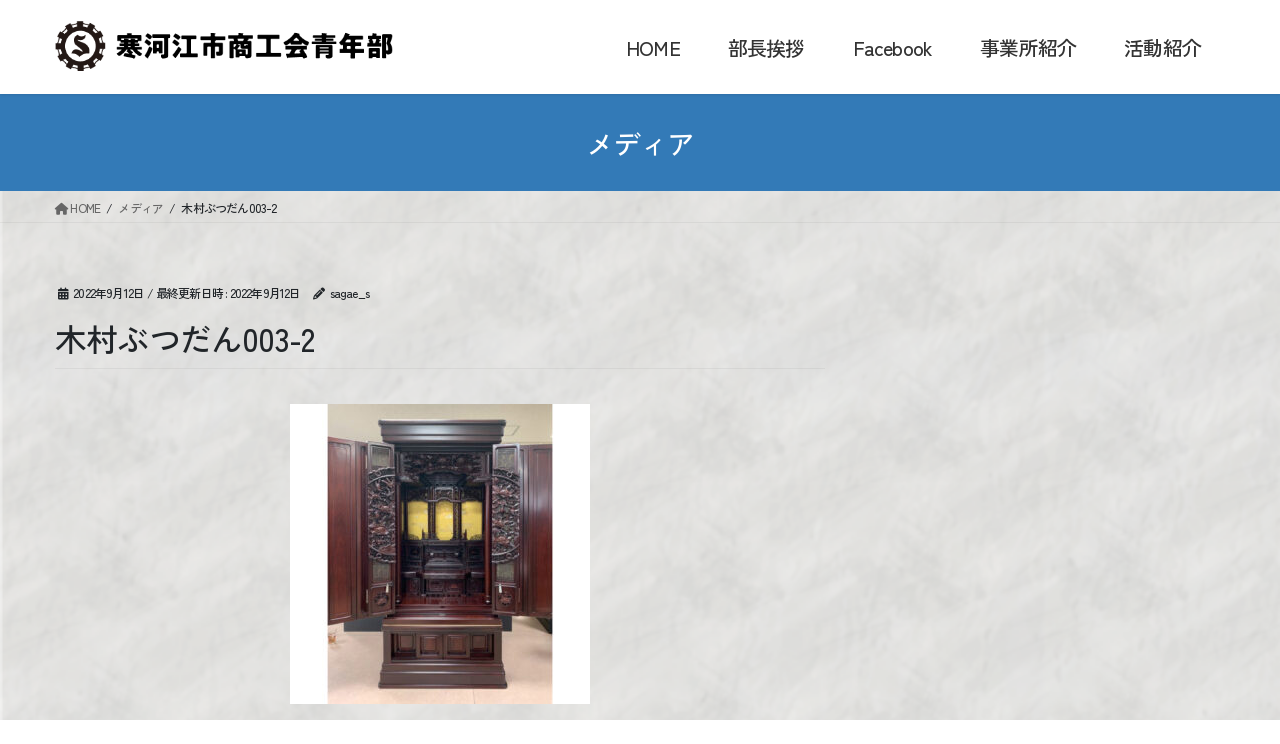

--- FILE ---
content_type: text/html; charset=UTF-8
request_url: https://sagae-impulse.com/%E6%9C%A8%E6%9D%91%E3%81%B5%E3%82%99%E3%81%A4%E3%81%9F%E3%82%99%E3%82%93003-2/
body_size: 12596
content:
<!DOCTYPE html>
<html lang="ja">
<head>
<meta charset="utf-8">
<meta http-equiv="X-UA-Compatible" content="IE=edge">
<meta name="viewport" content="width=device-width, initial-scale=1">
<title>木村ぶつだん003-2 &#8211; 寒河江市商工会青年部</title>
<meta name='robots' content='max-image-preview:large' />
	<style>img:is([sizes="auto" i], [sizes^="auto," i]) { contain-intrinsic-size: 3000px 1500px }</style>
	<link rel="alternate" type="application/rss+xml" title="寒河江市商工会青年部 &raquo; フィード" href="https://sagae-impulse.com/feed/" />
		<!-- This site uses the Google Analytics by MonsterInsights plugin v8.22.0 - Using Analytics tracking - https://www.monsterinsights.com/ -->
		<!-- Note: MonsterInsights is not currently configured on this site. The site owner needs to authenticate with Google Analytics in the MonsterInsights settings panel. -->
					<!-- No tracking code set -->
				<!-- / Google Analytics by MonsterInsights -->
		<script type="text/javascript">
/* <![CDATA[ */
window._wpemojiSettings = {"baseUrl":"https:\/\/s.w.org\/images\/core\/emoji\/16.0.1\/72x72\/","ext":".png","svgUrl":"https:\/\/s.w.org\/images\/core\/emoji\/16.0.1\/svg\/","svgExt":".svg","source":{"concatemoji":"https:\/\/sagae-impulse.com\/wp-includes\/js\/wp-emoji-release.min.js?ver=d3636b4ae206da47b96e33f04f981779"}};
/*! This file is auto-generated */
!function(s,n){var o,i,e;function c(e){try{var t={supportTests:e,timestamp:(new Date).valueOf()};sessionStorage.setItem(o,JSON.stringify(t))}catch(e){}}function p(e,t,n){e.clearRect(0,0,e.canvas.width,e.canvas.height),e.fillText(t,0,0);var t=new Uint32Array(e.getImageData(0,0,e.canvas.width,e.canvas.height).data),a=(e.clearRect(0,0,e.canvas.width,e.canvas.height),e.fillText(n,0,0),new Uint32Array(e.getImageData(0,0,e.canvas.width,e.canvas.height).data));return t.every(function(e,t){return e===a[t]})}function u(e,t){e.clearRect(0,0,e.canvas.width,e.canvas.height),e.fillText(t,0,0);for(var n=e.getImageData(16,16,1,1),a=0;a<n.data.length;a++)if(0!==n.data[a])return!1;return!0}function f(e,t,n,a){switch(t){case"flag":return n(e,"\ud83c\udff3\ufe0f\u200d\u26a7\ufe0f","\ud83c\udff3\ufe0f\u200b\u26a7\ufe0f")?!1:!n(e,"\ud83c\udde8\ud83c\uddf6","\ud83c\udde8\u200b\ud83c\uddf6")&&!n(e,"\ud83c\udff4\udb40\udc67\udb40\udc62\udb40\udc65\udb40\udc6e\udb40\udc67\udb40\udc7f","\ud83c\udff4\u200b\udb40\udc67\u200b\udb40\udc62\u200b\udb40\udc65\u200b\udb40\udc6e\u200b\udb40\udc67\u200b\udb40\udc7f");case"emoji":return!a(e,"\ud83e\udedf")}return!1}function g(e,t,n,a){var r="undefined"!=typeof WorkerGlobalScope&&self instanceof WorkerGlobalScope?new OffscreenCanvas(300,150):s.createElement("canvas"),o=r.getContext("2d",{willReadFrequently:!0}),i=(o.textBaseline="top",o.font="600 32px Arial",{});return e.forEach(function(e){i[e]=t(o,e,n,a)}),i}function t(e){var t=s.createElement("script");t.src=e,t.defer=!0,s.head.appendChild(t)}"undefined"!=typeof Promise&&(o="wpEmojiSettingsSupports",i=["flag","emoji"],n.supports={everything:!0,everythingExceptFlag:!0},e=new Promise(function(e){s.addEventListener("DOMContentLoaded",e,{once:!0})}),new Promise(function(t){var n=function(){try{var e=JSON.parse(sessionStorage.getItem(o));if("object"==typeof e&&"number"==typeof e.timestamp&&(new Date).valueOf()<e.timestamp+604800&&"object"==typeof e.supportTests)return e.supportTests}catch(e){}return null}();if(!n){if("undefined"!=typeof Worker&&"undefined"!=typeof OffscreenCanvas&&"undefined"!=typeof URL&&URL.createObjectURL&&"undefined"!=typeof Blob)try{var e="postMessage("+g.toString()+"("+[JSON.stringify(i),f.toString(),p.toString(),u.toString()].join(",")+"));",a=new Blob([e],{type:"text/javascript"}),r=new Worker(URL.createObjectURL(a),{name:"wpTestEmojiSupports"});return void(r.onmessage=function(e){c(n=e.data),r.terminate(),t(n)})}catch(e){}c(n=g(i,f,p,u))}t(n)}).then(function(e){for(var t in e)n.supports[t]=e[t],n.supports.everything=n.supports.everything&&n.supports[t],"flag"!==t&&(n.supports.everythingExceptFlag=n.supports.everythingExceptFlag&&n.supports[t]);n.supports.everythingExceptFlag=n.supports.everythingExceptFlag&&!n.supports.flag,n.DOMReady=!1,n.readyCallback=function(){n.DOMReady=!0}}).then(function(){return e}).then(function(){var e;n.supports.everything||(n.readyCallback(),(e=n.source||{}).concatemoji?t(e.concatemoji):e.wpemoji&&e.twemoji&&(t(e.twemoji),t(e.wpemoji)))}))}((window,document),window._wpemojiSettings);
/* ]]> */
</script>
<style id='wp-emoji-styles-inline-css' type='text/css'>

	img.wp-smiley, img.emoji {
		display: inline !important;
		border: none !important;
		box-shadow: none !important;
		height: 1em !important;
		width: 1em !important;
		margin: 0 0.07em !important;
		vertical-align: -0.1em !important;
		background: none !important;
		padding: 0 !important;
	}
</style>
<link rel='stylesheet' id='wp-block-library-css' href='https://sagae-impulse.com/wp-includes/css/dist/block-library/style.min.css?ver=d3636b4ae206da47b96e33f04f981779' type='text/css' media='all' />
<style id='classic-theme-styles-inline-css' type='text/css'>
/*! This file is auto-generated */
.wp-block-button__link{color:#fff;background-color:#32373c;border-radius:9999px;box-shadow:none;text-decoration:none;padding:calc(.667em + 2px) calc(1.333em + 2px);font-size:1.125em}.wp-block-file__button{background:#32373c;color:#fff;text-decoration:none}
</style>
<style id='global-styles-inline-css' type='text/css'>
:root{--wp--preset--aspect-ratio--square: 1;--wp--preset--aspect-ratio--4-3: 4/3;--wp--preset--aspect-ratio--3-4: 3/4;--wp--preset--aspect-ratio--3-2: 3/2;--wp--preset--aspect-ratio--2-3: 2/3;--wp--preset--aspect-ratio--16-9: 16/9;--wp--preset--aspect-ratio--9-16: 9/16;--wp--preset--color--black: #000000;--wp--preset--color--cyan-bluish-gray: #abb8c3;--wp--preset--color--white: #ffffff;--wp--preset--color--pale-pink: #f78da7;--wp--preset--color--vivid-red: #cf2e2e;--wp--preset--color--luminous-vivid-orange: #ff6900;--wp--preset--color--luminous-vivid-amber: #fcb900;--wp--preset--color--light-green-cyan: #7bdcb5;--wp--preset--color--vivid-green-cyan: #00d084;--wp--preset--color--pale-cyan-blue: #8ed1fc;--wp--preset--color--vivid-cyan-blue: #0693e3;--wp--preset--color--vivid-purple: #9b51e0;--wp--preset--gradient--vivid-cyan-blue-to-vivid-purple: linear-gradient(135deg,rgba(6,147,227,1) 0%,rgb(155,81,224) 100%);--wp--preset--gradient--light-green-cyan-to-vivid-green-cyan: linear-gradient(135deg,rgb(122,220,180) 0%,rgb(0,208,130) 100%);--wp--preset--gradient--luminous-vivid-amber-to-luminous-vivid-orange: linear-gradient(135deg,rgba(252,185,0,1) 0%,rgba(255,105,0,1) 100%);--wp--preset--gradient--luminous-vivid-orange-to-vivid-red: linear-gradient(135deg,rgba(255,105,0,1) 0%,rgb(207,46,46) 100%);--wp--preset--gradient--very-light-gray-to-cyan-bluish-gray: linear-gradient(135deg,rgb(238,238,238) 0%,rgb(169,184,195) 100%);--wp--preset--gradient--cool-to-warm-spectrum: linear-gradient(135deg,rgb(74,234,220) 0%,rgb(151,120,209) 20%,rgb(207,42,186) 40%,rgb(238,44,130) 60%,rgb(251,105,98) 80%,rgb(254,248,76) 100%);--wp--preset--gradient--blush-light-purple: linear-gradient(135deg,rgb(255,206,236) 0%,rgb(152,150,240) 100%);--wp--preset--gradient--blush-bordeaux: linear-gradient(135deg,rgb(254,205,165) 0%,rgb(254,45,45) 50%,rgb(107,0,62) 100%);--wp--preset--gradient--luminous-dusk: linear-gradient(135deg,rgb(255,203,112) 0%,rgb(199,81,192) 50%,rgb(65,88,208) 100%);--wp--preset--gradient--pale-ocean: linear-gradient(135deg,rgb(255,245,203) 0%,rgb(182,227,212) 50%,rgb(51,167,181) 100%);--wp--preset--gradient--electric-grass: linear-gradient(135deg,rgb(202,248,128) 0%,rgb(113,206,126) 100%);--wp--preset--gradient--midnight: linear-gradient(135deg,rgb(2,3,129) 0%,rgb(40,116,252) 100%);--wp--preset--font-size--small: 13px;--wp--preset--font-size--medium: 20px;--wp--preset--font-size--large: 36px;--wp--preset--font-size--x-large: 42px;--wp--preset--spacing--20: 0.44rem;--wp--preset--spacing--30: 0.67rem;--wp--preset--spacing--40: 1rem;--wp--preset--spacing--50: 1.5rem;--wp--preset--spacing--60: 2.25rem;--wp--preset--spacing--70: 3.38rem;--wp--preset--spacing--80: 5.06rem;--wp--preset--shadow--natural: 6px 6px 9px rgba(0, 0, 0, 0.2);--wp--preset--shadow--deep: 12px 12px 50px rgba(0, 0, 0, 0.4);--wp--preset--shadow--sharp: 6px 6px 0px rgba(0, 0, 0, 0.2);--wp--preset--shadow--outlined: 6px 6px 0px -3px rgba(255, 255, 255, 1), 6px 6px rgba(0, 0, 0, 1);--wp--preset--shadow--crisp: 6px 6px 0px rgba(0, 0, 0, 1);}:where(.is-layout-flex){gap: 0.5em;}:where(.is-layout-grid){gap: 0.5em;}body .is-layout-flex{display: flex;}.is-layout-flex{flex-wrap: wrap;align-items: center;}.is-layout-flex > :is(*, div){margin: 0;}body .is-layout-grid{display: grid;}.is-layout-grid > :is(*, div){margin: 0;}:where(.wp-block-columns.is-layout-flex){gap: 2em;}:where(.wp-block-columns.is-layout-grid){gap: 2em;}:where(.wp-block-post-template.is-layout-flex){gap: 1.25em;}:where(.wp-block-post-template.is-layout-grid){gap: 1.25em;}.has-black-color{color: var(--wp--preset--color--black) !important;}.has-cyan-bluish-gray-color{color: var(--wp--preset--color--cyan-bluish-gray) !important;}.has-white-color{color: var(--wp--preset--color--white) !important;}.has-pale-pink-color{color: var(--wp--preset--color--pale-pink) !important;}.has-vivid-red-color{color: var(--wp--preset--color--vivid-red) !important;}.has-luminous-vivid-orange-color{color: var(--wp--preset--color--luminous-vivid-orange) !important;}.has-luminous-vivid-amber-color{color: var(--wp--preset--color--luminous-vivid-amber) !important;}.has-light-green-cyan-color{color: var(--wp--preset--color--light-green-cyan) !important;}.has-vivid-green-cyan-color{color: var(--wp--preset--color--vivid-green-cyan) !important;}.has-pale-cyan-blue-color{color: var(--wp--preset--color--pale-cyan-blue) !important;}.has-vivid-cyan-blue-color{color: var(--wp--preset--color--vivid-cyan-blue) !important;}.has-vivid-purple-color{color: var(--wp--preset--color--vivid-purple) !important;}.has-black-background-color{background-color: var(--wp--preset--color--black) !important;}.has-cyan-bluish-gray-background-color{background-color: var(--wp--preset--color--cyan-bluish-gray) !important;}.has-white-background-color{background-color: var(--wp--preset--color--white) !important;}.has-pale-pink-background-color{background-color: var(--wp--preset--color--pale-pink) !important;}.has-vivid-red-background-color{background-color: var(--wp--preset--color--vivid-red) !important;}.has-luminous-vivid-orange-background-color{background-color: var(--wp--preset--color--luminous-vivid-orange) !important;}.has-luminous-vivid-amber-background-color{background-color: var(--wp--preset--color--luminous-vivid-amber) !important;}.has-light-green-cyan-background-color{background-color: var(--wp--preset--color--light-green-cyan) !important;}.has-vivid-green-cyan-background-color{background-color: var(--wp--preset--color--vivid-green-cyan) !important;}.has-pale-cyan-blue-background-color{background-color: var(--wp--preset--color--pale-cyan-blue) !important;}.has-vivid-cyan-blue-background-color{background-color: var(--wp--preset--color--vivid-cyan-blue) !important;}.has-vivid-purple-background-color{background-color: var(--wp--preset--color--vivid-purple) !important;}.has-black-border-color{border-color: var(--wp--preset--color--black) !important;}.has-cyan-bluish-gray-border-color{border-color: var(--wp--preset--color--cyan-bluish-gray) !important;}.has-white-border-color{border-color: var(--wp--preset--color--white) !important;}.has-pale-pink-border-color{border-color: var(--wp--preset--color--pale-pink) !important;}.has-vivid-red-border-color{border-color: var(--wp--preset--color--vivid-red) !important;}.has-luminous-vivid-orange-border-color{border-color: var(--wp--preset--color--luminous-vivid-orange) !important;}.has-luminous-vivid-amber-border-color{border-color: var(--wp--preset--color--luminous-vivid-amber) !important;}.has-light-green-cyan-border-color{border-color: var(--wp--preset--color--light-green-cyan) !important;}.has-vivid-green-cyan-border-color{border-color: var(--wp--preset--color--vivid-green-cyan) !important;}.has-pale-cyan-blue-border-color{border-color: var(--wp--preset--color--pale-cyan-blue) !important;}.has-vivid-cyan-blue-border-color{border-color: var(--wp--preset--color--vivid-cyan-blue) !important;}.has-vivid-purple-border-color{border-color: var(--wp--preset--color--vivid-purple) !important;}.has-vivid-cyan-blue-to-vivid-purple-gradient-background{background: var(--wp--preset--gradient--vivid-cyan-blue-to-vivid-purple) !important;}.has-light-green-cyan-to-vivid-green-cyan-gradient-background{background: var(--wp--preset--gradient--light-green-cyan-to-vivid-green-cyan) !important;}.has-luminous-vivid-amber-to-luminous-vivid-orange-gradient-background{background: var(--wp--preset--gradient--luminous-vivid-amber-to-luminous-vivid-orange) !important;}.has-luminous-vivid-orange-to-vivid-red-gradient-background{background: var(--wp--preset--gradient--luminous-vivid-orange-to-vivid-red) !important;}.has-very-light-gray-to-cyan-bluish-gray-gradient-background{background: var(--wp--preset--gradient--very-light-gray-to-cyan-bluish-gray) !important;}.has-cool-to-warm-spectrum-gradient-background{background: var(--wp--preset--gradient--cool-to-warm-spectrum) !important;}.has-blush-light-purple-gradient-background{background: var(--wp--preset--gradient--blush-light-purple) !important;}.has-blush-bordeaux-gradient-background{background: var(--wp--preset--gradient--blush-bordeaux) !important;}.has-luminous-dusk-gradient-background{background: var(--wp--preset--gradient--luminous-dusk) !important;}.has-pale-ocean-gradient-background{background: var(--wp--preset--gradient--pale-ocean) !important;}.has-electric-grass-gradient-background{background: var(--wp--preset--gradient--electric-grass) !important;}.has-midnight-gradient-background{background: var(--wp--preset--gradient--midnight) !important;}.has-small-font-size{font-size: var(--wp--preset--font-size--small) !important;}.has-medium-font-size{font-size: var(--wp--preset--font-size--medium) !important;}.has-large-font-size{font-size: var(--wp--preset--font-size--large) !important;}.has-x-large-font-size{font-size: var(--wp--preset--font-size--x-large) !important;}
:where(.wp-block-post-template.is-layout-flex){gap: 1.25em;}:where(.wp-block-post-template.is-layout-grid){gap: 1.25em;}
:where(.wp-block-columns.is-layout-flex){gap: 2em;}:where(.wp-block-columns.is-layout-grid){gap: 2em;}
:root :where(.wp-block-pullquote){font-size: 1.5em;line-height: 1.6;}
</style>
<link rel='stylesheet' id='tinyjpfont-styles-css' href='https://sagae-impulse.com/wp-content/plugins/japanese-font-for-tinymce/addfont.css?ver=d3636b4ae206da47b96e33f04f981779' type='text/css' media='all' />
<link rel='stylesheet' id='sbtt-style-css' href='https://sagae-impulse.com/wp-content/plugins/simple-back-to-top//css/sbtt-front.css?ver=d3636b4ae206da47b96e33f04f981779' type='text/css' media='all' />
<link rel='stylesheet' id='bootstrap-4-style-css' href='https://sagae-impulse.com/wp-content/themes/lightning/_g2/library/bootstrap-4/css/bootstrap.min.css?ver=4.5.0' type='text/css' media='all' />
<link rel='stylesheet' id='lightning-common-style-css' href='https://sagae-impulse.com/wp-content/themes/lightning/_g2/assets/css/common.css?ver=15.15.1' type='text/css' media='all' />
<style id='lightning-common-style-inline-css' type='text/css'>
/* vk-mobile-nav */:root {--vk-mobile-nav-menu-btn-bg-src: url("https://sagae-impulse.com/wp-content/themes/lightning/_g2/inc/vk-mobile-nav/package/images/vk-menu-btn-black.svg");--vk-mobile-nav-menu-btn-close-bg-src: url("https://sagae-impulse.com/wp-content/themes/lightning/_g2/inc/vk-mobile-nav/package/images/vk-menu-close-black.svg");--vk-menu-acc-icon-open-black-bg-src: url("https://sagae-impulse.com/wp-content/themes/lightning/_g2/inc/vk-mobile-nav/package/images/vk-menu-acc-icon-open-black.svg");--vk-menu-acc-icon-open-white-bg-src: url("https://sagae-impulse.com/wp-content/themes/lightning/_g2/inc/vk-mobile-nav/package/images/vk-menu-acc-icon-open-white.svg");--vk-menu-acc-icon-close-black-bg-src: url("https://sagae-impulse.com/wp-content/themes/lightning/_g2/inc/vk-mobile-nav/package/images/vk-menu-close-black.svg");--vk-menu-acc-icon-close-white-bg-src: url("https://sagae-impulse.com/wp-content/themes/lightning/_g2/inc/vk-mobile-nav/package/images/vk-menu-close-white.svg");}
</style>
<link rel='stylesheet' id='lightning-design-style-css' href='https://sagae-impulse.com/wp-content/themes/lightning/_g2/design-skin/origin2/css/style.css?ver=15.15.1' type='text/css' media='all' />
<style id='lightning-design-style-inline-css' type='text/css'>
:root {--color-key:#45a1e2;--wp--preset--color--vk-color-primary:#45a1e2;--color-key-dark:#45a1e2;}
/* ltg common custom */:root {--vk-menu-acc-btn-border-color:#333;--vk-color-primary:#45a1e2;--vk-color-primary-dark:#45a1e2;--vk-color-primary-vivid:#4cb1f9;--color-key:#45a1e2;--wp--preset--color--vk-color-primary:#45a1e2;--color-key-dark:#45a1e2;}.veu_color_txt_key { color:#45a1e2 ; }.veu_color_bg_key { background-color:#45a1e2 ; }.veu_color_border_key { border-color:#45a1e2 ; }.btn-default { border-color:#45a1e2;color:#45a1e2;}.btn-default:focus,.btn-default:hover { border-color:#45a1e2;background-color: #45a1e2; }.wp-block-search__button,.btn-primary { background-color:#45a1e2;border-color:#45a1e2; }.wp-block-search__button:focus,.wp-block-search__button:hover,.btn-primary:not(:disabled):not(.disabled):active,.btn-primary:focus,.btn-primary:hover { background-color:#45a1e2;border-color:#45a1e2; }.btn-outline-primary { color : #45a1e2 ; border-color:#45a1e2; }.btn-outline-primary:not(:disabled):not(.disabled):active,.btn-outline-primary:focus,.btn-outline-primary:hover { color : #fff; background-color:#45a1e2;border-color:#45a1e2; }a { color:#45a1e2; }
.tagcloud a:before { font-family: "Font Awesome 5 Free";content: "\f02b";font-weight: bold; }
.media .media-body .media-heading a:hover { color:#45a1e2; }@media (min-width: 768px){.gMenu > li:before,.gMenu > li.menu-item-has-children::after { border-bottom-color:#45a1e2 }.gMenu li li { background-color:#45a1e2 }.gMenu li li a:hover { background-color:#45a1e2; }} /* @media (min-width: 768px) */.page-header { background-color:#45a1e2; }h2,.mainSection-title { border-top-color:#45a1e2; }h3:after,.subSection-title:after { border-bottom-color:#45a1e2; }ul.page-numbers li span.page-numbers.current,.page-link dl .post-page-numbers.current { background-color:#45a1e2; }.pager li > a { border-color:#45a1e2;color:#45a1e2;}.pager li > a:hover { background-color:#45a1e2;color:#fff;}.siteFooter { border-top-color:#45a1e2; }dt { border-left-color:#45a1e2; }:root {--g_nav_main_acc_icon_open_url:url(https://sagae-impulse.com/wp-content/themes/lightning/_g2/inc/vk-mobile-nav/package/images/vk-menu-acc-icon-open-black.svg);--g_nav_main_acc_icon_close_url: url(https://sagae-impulse.com/wp-content/themes/lightning/_g2/inc/vk-mobile-nav/package/images/vk-menu-close-black.svg);--g_nav_sub_acc_icon_open_url: url(https://sagae-impulse.com/wp-content/themes/lightning/_g2/inc/vk-mobile-nav/package/images/vk-menu-acc-icon-open-white.svg);--g_nav_sub_acc_icon_close_url: url(https://sagae-impulse.com/wp-content/themes/lightning/_g2/inc/vk-mobile-nav/package/images/vk-menu-close-white.svg);}
</style>
<link rel='stylesheet' id='lightning-theme-style-css' href='https://sagae-impulse.com/wp-content/themes/lightning_child/style.css?ver=15.15.1' type='text/css' media='all' />
<link rel='stylesheet' id='vk-font-awesome-css' href='https://sagae-impulse.com/wp-content/themes/lightning/vendor/vektor-inc/font-awesome-versions/src/versions/6/css/all.min.css?ver=6.4.2' type='text/css' media='all' />
<script type="text/javascript" src="https://sagae-impulse.com/wp-includes/js/jquery/jquery.min.js?ver=3.7.1" id="jquery-core-js"></script>
<script type="text/javascript" src="https://sagae-impulse.com/wp-includes/js/jquery/jquery-migrate.min.js?ver=3.4.1" id="jquery-migrate-js"></script>
<script type="text/javascript" id="sbtt-scripts-js-extra">
/* <![CDATA[ */
var sbttback = {"sbttimg":"https:\/\/sagae-impulse.com\/wp-content\/uploads\/2022\/01\/pagetop-1.png"};
/* ]]> */
</script>
<script type="text/javascript" src="https://sagae-impulse.com/wp-content/plugins/simple-back-to-top//js/sbtt.js?ver=d3636b4ae206da47b96e33f04f981779" id="sbtt-scripts-js"></script>
<link rel="https://api.w.org/" href="https://sagae-impulse.com/wp-json/" /><link rel="alternate" title="JSON" type="application/json" href="https://sagae-impulse.com/wp-json/wp/v2/media/5250" /><link rel="EditURI" type="application/rsd+xml" title="RSD" href="https://sagae-impulse.com/xmlrpc.php?rsd" />

<link rel='shortlink' href='https://sagae-impulse.com/?p=5250' />
<link rel="alternate" title="oEmbed (JSON)" type="application/json+oembed" href="https://sagae-impulse.com/wp-json/oembed/1.0/embed?url=https%3A%2F%2Fsagae-impulse.com%2F%25e6%259c%25a8%25e6%259d%2591%25e3%2581%25b5%25e3%2582%2599%25e3%2581%25a4%25e3%2581%259f%25e3%2582%2599%25e3%2582%2593003-2%2F" />
<link rel="alternate" title="oEmbed (XML)" type="text/xml+oembed" href="https://sagae-impulse.com/wp-json/oembed/1.0/embed?url=https%3A%2F%2Fsagae-impulse.com%2F%25e6%259c%25a8%25e6%259d%2591%25e3%2581%25b5%25e3%2582%2599%25e3%2581%25a4%25e3%2581%259f%25e3%2582%2599%25e3%2582%2593003-2%2F&#038;format=xml" />
<style data-context="foundation-flickity-css">/*! Flickity v2.0.2
http://flickity.metafizzy.co
---------------------------------------------- */.flickity-enabled{position:relative}.flickity-enabled:focus{outline:0}.flickity-viewport{overflow:hidden;position:relative;height:100%}.flickity-slider{position:absolute;width:100%;height:100%}.flickity-enabled.is-draggable{-webkit-tap-highlight-color:transparent;tap-highlight-color:transparent;-webkit-user-select:none;-moz-user-select:none;-ms-user-select:none;user-select:none}.flickity-enabled.is-draggable .flickity-viewport{cursor:move;cursor:-webkit-grab;cursor:grab}.flickity-enabled.is-draggable .flickity-viewport.is-pointer-down{cursor:-webkit-grabbing;cursor:grabbing}.flickity-prev-next-button{position:absolute;top:50%;width:44px;height:44px;border:none;border-radius:50%;background:#fff;background:hsla(0,0%,100%,.75);cursor:pointer;-webkit-transform:translateY(-50%);transform:translateY(-50%)}.flickity-prev-next-button:hover{background:#fff}.flickity-prev-next-button:focus{outline:0;box-shadow:0 0 0 5px #09f}.flickity-prev-next-button:active{opacity:.6}.flickity-prev-next-button.previous{left:10px}.flickity-prev-next-button.next{right:10px}.flickity-rtl .flickity-prev-next-button.previous{left:auto;right:10px}.flickity-rtl .flickity-prev-next-button.next{right:auto;left:10px}.flickity-prev-next-button:disabled{opacity:.3;cursor:auto}.flickity-prev-next-button svg{position:absolute;left:20%;top:20%;width:60%;height:60%}.flickity-prev-next-button .arrow{fill:#333}.flickity-page-dots{position:absolute;width:100%;bottom:-25px;padding:0;margin:0;list-style:none;text-align:center;line-height:1}.flickity-rtl .flickity-page-dots{direction:rtl}.flickity-page-dots .dot{display:inline-block;width:10px;height:10px;margin:0 8px;background:#333;border-radius:50%;opacity:.25;cursor:pointer}.flickity-page-dots .dot.is-selected{opacity:1}</style><style data-context="foundation-slideout-css">.slideout-menu{position:fixed;left:0;top:0;bottom:0;right:auto;z-index:0;width:256px;overflow-y:auto;-webkit-overflow-scrolling:touch;display:none}.slideout-menu.pushit-right{left:auto;right:0}.slideout-panel{position:relative;z-index:1;will-change:transform}.slideout-open,.slideout-open .slideout-panel,.slideout-open body{overflow:hidden}.slideout-open .slideout-menu{display:block}.pushit{display:none}</style><style id="lightning-color-custom-for-plugins" type="text/css">/* ltg theme common */.color_key_bg,.color_key_bg_hover:hover{background-color: #45a1e2;}.color_key_txt,.color_key_txt_hover:hover{color: #45a1e2;}.color_key_border,.color_key_border_hover:hover{border-color: #45a1e2;}.color_key_dark_bg,.color_key_dark_bg_hover:hover{background-color: #45a1e2;}.color_key_dark_txt,.color_key_dark_txt_hover:hover{color: #45a1e2;}.color_key_dark_border,.color_key_dark_border_hover:hover{border-color: #45a1e2;}</style><meta name="generator" content="Elementor 3.18.0; features: e_dom_optimization, e_optimized_assets_loading, e_optimized_css_loading, additional_custom_breakpoints, block_editor_assets_optimize, e_image_loading_optimization; settings: css_print_method-external, google_font-enabled, font_display-auto">
<style type="text/css" id="custom-background-css">
body.custom-background { background-image: url("https://sagae-impulse.com/wp-content/uploads/2021/01/background-e1645771498245.png"); background-position: center center; background-size: cover; background-repeat: no-repeat; background-attachment: fixed; }
</style>
	<style>.ios7.web-app-mode.has-fixed header{ background-color: rgba(3,122,221,.88);}</style>		<style type="text/css" id="wp-custom-css">
			@import url('https://fonts.googleapis.com/css2?family=Zen+Kaku+Gothic+New:wght@500&display=swap');
@import url('https://fonts.googleapis.com/css2?family=Kaisei+Tokumin:wght@500&family=Kosugi+Maru&display=swap');
@import url('https://fonts.googleapis.com/css2?family=Kaisei+Decol:wght@700&display=swap');
@import url('https://fonts.googleapis.com/css2?family=Kaisei+Opti:wght@500&family=M+PLUS+Rounded+1c&display=swap');
@import url('https://fonts.googleapis.com/css2?family=Zen+Antique+Soft&display=swap');
@import url('https://fonts.googleapis.com/css2?family=Zen+Kaku+Gothic+New:wght@700&display=swap');
@import url('https://fonts.googleapis.com/css2?family=M+PLUS+Rounded+1c:wght@800&display=swap');
body{
font-family:'Zen Kaku Gothic New', "Meiryo", "メイリオ","M PLUS 1p", Sans-serif;
		letter-spacing: -0.05em;
}


/*イベントタイトルの表示・非表示について*/
#title-sp{display:none;}
#title-pc{display:block;}
/*イベントタイトルの表示・非表示について*/
p{line-height:1.5;}
#font-Kaisei-Decol
{font-family: 'Kaisei Decol', serif;}
#font-Kaisei-Opti
{font-family: 'Kaisei Opti', serif;}
#font-zen
{font-family: 'Zen Antique Soft', serif;}
#font-zen-Gothic
{font-family: 'Zen Kaku Gothic New', sans-serif;}
#font-Rounded1c{
	font-family: 'M PLUS Rounded 1c', sans-serif;
}


.out p{
	  line-height:25px;
}
/*さがえはしご酒ナイトについて*/
#home-event {
    text-align: right;
  margin-right:0 auto;
}
#home-event a:hover{
	opacity:0.5;
}
.page-id-2788 .siteHeader{
   display:none;
}
.page-id-2788 #vk-mobile-nav-menu-btn{
	display:none;
}
#chirashi{
	width:100%;display: flex;
}
.chirashi01{
	 max-width:50%;
     height:50%;
    float: left;
    margin: 40px;
	  padding:5px;
    text-align: center;
}
.chirashi02{
	 max-width:50%;
     height:50%;
    float: right;
    margin: 40px;
		padding:5px;
    text-align: center;
}

#sankaten{
	border: 2px #000 solid; 
	background-color:#fff;
	margin: 0 auto;
	width:80%;
	table-layout:auto;
	margin-bottom:30px;
}

.page-id-2788 .table tbody tr td, .table tbody tr th, .table td, .table th, .table thead tr td, .table thead tr th, table tbody tr td, table tbody tr th, table td, table th, table thead tr td, table thead tr th {
	border-bottom: 1px #000 solid;
	border-right: 1px #000 solid;
	padding:10px 3px;
}

.btn--orange,
a.btn--orange {
  color: #fff;
  background-color: #1b143c;
	font-size:1.5em;
	padding:10px 35px;
	margin:40px;
}
.btn--orange:hover,
a.btn--orange:hover {
  color:#1b143c;
  background: #fff;
}
a.btn--radius {border-radius: 100vh;}

@media screen and ( max-width:900px )
{
	#home-event {
    text-align:center;
  margin-right:0 auto;
}
}


@media screen and ( max-width:625px )
{
#home-event {
    text-align:center;
    margin-right:0 auto;
}
#chirashi{width:100%;    display:block;
}
	.chirashi01,.chirashi02{
	  max-width:100%;
    float:none;
    margin:0px;
    text-align: center;
}
#sankaten{
	border: 2px #000 solid; 
	background-color:#fff;
	margin: 0 auto;
	width:100%;
	table-layout:auto;
		margin-bottom:30px;
}
}



/*さがえはしご酒ナイトについて*/
/*フッターについて*/
.sectionBox {
    padding-top: 3em;
    padding-bottom: 2em;
    display: block;
}
.siteFooter {
    border-top: none;
    background-color: transparent;
	    background-image: url(https://sagae-impulse.com/wp-content/uploads/2021/01/footer_img.png);
	    background-size:100%;
}
.copySection p {
	color:#fff;
    font-size: 12px;
    margin: 0 15px 5px;
}
/*ホームについて*/

.site-header {
    border-bottom: solid 1px #eee;
    margin-bottom: 5rem;
	background-color:#fff;
}

.container, .container-lg, .container-md, .container-sm, .container-xl {
    max-width: 1200px;
}
.gMenu > li .gMenu_name {
font-size: 20px;}
 strong {
    font-weight: normal;
}

.gMenu li li {
   font-size:17px;
}

#pg-511-1 p{
	font-size:1.2em;
}

/* グローバルメニュー（サブメニュー）マウスオーバー時の色 */

.gMenu li li a:hover {
    background-color: #000;
}
.device-pc .gMenu > li a {
    padding-left: 2em;
    padding-right: 2em;
}
.ue{
	margin-bottom:0px;
    border-bottom: dashed 2px #000;
}
.hidari{
    border-left: dashed 2px #000;
}
/*ホームの事業所ナビ　始まり*/
#home-nav nav {
text-align: center;
}

#home-aisatu {
	text-align: right;
	margin-right:30px;
}

#home-aisatu a:hover {
opacity: 0.5 ;
}

#home-nav nav ul{
margin: 0 ;
padding: 0 ;
}
#home-nav nav ul li{
list-style: none;
display: inline-block;
width: 20%;
min-width: 90px;
border-right:dashed 2px #000; 
}
#home-nav nav ul li a{
text-decoration: none;
color: #333;
}
#home-nav nav ul li.current a{
color: #F33135;
}
#home-nav nav ul li a:hover{
color: #E7DA66;
}
#home-nav nav{
	text-align: right;
}
#home-nav img:hover {
    background-image: url(https://sagae-impulse.com/wp-content/uploads/2021/01/nav-kasane.png);
    opacity: 0.8;
    background-position: center;
    background-repeat: no-repeat;
    background-size: 80%;
}
.each #home-nav{display: none;}
/*ホームの事業所ナビ　おわり*/
#fb-ume{
	text-align:left;
}

/*この範囲のcssで背景が表示される　はじめ*/
#pg-1572-1{
		margin: 0 calc(25% - 25vw);
margin-bottom: 0px;
padding:2em calc(25vw - 25%);
	padding-top: 0em;

	background-image:url(https://sagae-impulse.com/wp-content/uploads/2021/01/back_eat01.png),
					 url(https://sagae-impulse.com/wp-content/uploads/2021/01/back_sho03.png),
					 url(https://sagae-impulse.com/wp-content/uploads/2021/01/back_sho02.png),
							 url(https://sagae-impulse.com/wp-content/uploads/2021/01/back_sho04.png);

	background-repeat:no-repeat;
	background-position:left top,right center,left bottom,right bottom;
}
/*この範囲のcssで背景が表示される　おわり*/

/*買い物背景*/
#pg-2033-1{
		margin: 0 calc(25% - 25vw);
margin-bottom: 0px;
padding:2em calc(25vw - 25%);
	padding-top: 0em;

	background-image:url(https://sagae-impulse.com/wp-content/uploads/2021/01/back_sho01.png),
					 url(https://sagae-impulse.com/wp-content/uploads/2021/01/back_sho03.png),
					 url(https://sagae-impulse.com/wp-content/uploads/2021/01/back_sho02.png),
							 url(https://sagae-impulse.com/wp-content/uploads/2021/01/back_sho04.png);

	background-repeat:no-repeat;
	background-position:left top,right center,left bottom,right bottom;
}
/*住宅背景*/
#pg-2030-1{
			margin: 0 calc(25% - 25vw);
margin-bottom: 0px;
padding:2em calc(25vw - 25%);
		padding-top: 0em;

	background-image:url(https://sagae-impulse.com/wp-content/uploads/2021/01/back_hou03.png),
					 url(https://sagae-impulse.com/wp-content/uploads/2021/01/back_hou01.png),
					 url(https://sagae-impulse.com/wp-content/uploads/2021/01/back_hou04.png),
			url(https://sagae-impulse.com/wp-content/uploads/2021/01/back_hou02.png);

	background-repeat:no-repeat;
	background-position:
		right top,left center,right bottom,left bottom;
}
/*美容・サービス背景*/
#pg-2023-1{
		margin: 0 calc(25% - 25vw);
margin-bottom: 0px;
padding:2em calc(25vw - 25%);
		padding-top: 0em;

	background-image:url(https://sagae-impulse.com/wp-content/uploads/2021/01/back_bs01.png),
					 url(https://sagae-impulse.com/wp-content/uploads/2021/01/back_bs02.png),
					 url(https://sagae-impulse.com/wp-content/uploads/2021/01/back_bs03.png),
						 url(https://sagae-impulse.com/wp-content/uploads/2021/01/back_bs04.png);

	background-repeat:no-repeat;
	background-position:
						left top,
						left bottom,
						right top,
					right center;
}

/*車背景*/
#pg-2027-1{
		margin: 0 calc(25% - 25vw);
margin-bottom: 0px;
padding:2em calc(25vw - 25%);
	padding-top: 0em;

	background-image:url(https://sagae-impulse.com/wp-content/uploads/2021/01/back_car01.png),
					 url(https://sagae-impulse.com/wp-content/uploads/2021/01/back_car02.png),
					 url(https://sagae-impulse.com/wp-content/uploads/2021/01/back_car03.png);

	background-repeat:no-repeat;
	background-position:
						left center,
						right top,
					right bottom;
}

/*その他背景*/
#pg-2036-1{
			margin: 0 calc(25% - 25vw);
margin-bottom: 0px;
padding:2em calc(25vw - 25%);
		padding-top: 0em;

	background-image:url(https://sagae-impulse.com/wp-content/uploads/2021/01/back_oth01.png),
					 url(https://sagae-impulse.com/wp-content/uploads/2021/01/back_oth03.png),
					 url(https://sagae-impulse.com/wp-content/uploads/2021/01/back_oth02.png),
		url(https://sagae-impulse.com/wp-content/uploads/2021/01/back_oth04.png);

	background-repeat:no-repeat,
					  no-repeat,no-repeat,no-repeat;
	background-position:left top,
		right top,left center,right bottom;
}
/*食事背景*/
#pg-1572-1{
		margin: 0 calc(25% - 25vw);
margin-bottom: 0px;
padding:2em calc(25vw - 25%);
	padding-top: 0em;

	background-image:url(https://sagae-impulse.com/wp-content/uploads/2021/01/back_eat01.png),
					 url(https://sagae-impulse.com/wp-content/uploads/2021/01/back_eat02.png),
					 url(https://sagae-impulse.com/wp-content/uploads/2021/01/back_eat03.png);

	background-repeat:no-repeat;
	background-position:left top,right center,left bottom,right bottom;
}
/*企業の表について　はじめ*/
/*企業の表　表の構成と余白をつける*/
.enterprise-td{
	 background-color: #000000;
	
}
table td {
    border:none;
	padding: 0em;
  word-break : break-all;
}

table.space1 {
background-color:1px solid black;
 margin-bottom: 20px;
}

table.space1 td {   border:none;padding: 0px; }

table.space2 {
   border:none;
 border-spacing: 10px 120px;
	
}

table.space2 td { border: solid 1px gray; }

table {
border-top:none;
    border-collapse:initial;
    border-spacing: 6px 3px ;
    font-size: 90%;
    margin: 0 0 1.8em;
        margin-bottom: 1.8em;
    width: 100%;

}

table td{
  overflow-wrap : break-word;
}
/*企業の表　表の構成と余白をつける*/
.jigyosyo{
	background-color:#fff;
	padding:10px 20px;
	border-radius: 17px;
	height: auto;
}

.jigyosyo01{
	width:49%;
	float:left;
margin-bottom: 13px;
	height:450px;
	font-size:15px;
}
.jigyosyo02{
	width:49%;
	float:right;
margin-bottom: 13px;
		height:450px;
		font-size:15px;
}

p {
margin: 0 0 0em;
}
.p out{
margin: 0em;
}
.setumei01{
float:left;
}
.setumei02{
float:right;
	width: 44% ;
	margin-top: 15px;
}
.irregular{
		margin-top:0px;
}

.setumei03{
	clear: both;
		font-size:16px;
}
hr {
    background-color: #00b0ad;
    border: 0;
    height: 1.5px;
    margin: 0.5em auto;
}
.setumei03 p{
margin-top:10px;
	line-height: 1.5em;
}
/*企業の表について　おわり*/
/*事業所のナビ　はじめ*/
#syokai {
text-align: center;
}
#syokai nav {
text-align: center;
}
#syokai nav ul{
margin: 0 ;
padding: 0 ;
}
#syokai nav ul li{
list-style: none;
display: inline-block;
width: 13%;
min-width: 90px;
	border-left:dashed 2px #000; 
}
#syokai nav ul li a{
text-decoration: none;
color: #333;
}
#syokai nav ul li.current a{
color: #F33135;
}
#syokai nav ul li a:hover{
color: #E7DA66;
}
#syokai  .wp-image-1814{
		border-right:dashed 2px #000; 
}

#syokai img:hover{
		background-image:
					 url(https://sagae-impulse.com/wp-content/uploads/2021/01/nav-kasane.png);
	opacity:0.8;
		background-position:
						center;
	background-repeat:no-repeat;
	background-size:80%;
}
/*事業所のナビ　おわり*/

.icon-nav{
	text-align:center;
}
.icon-nav .aligncenter {
    clear: both;
    display: block;
    margin-left:10px;
    margin-right:10px;
	margin-bottom: 0em;
}
	.irregular02{
font-size:13px;
	}


/* ウィンドウ幅が0〜479pxの場合に適用するCSS */
@media screen and ( max-width:1120px )
{


	.jigyosyo01, .jigyosyo02{
height:750px;	
}

.setumei02{
width: 100% ;
	float: none;
		text-align:center;
}
	
	.setumei03 p{
margin-top:10px;
	line-height: 1.5em;
		font-size:13px;
}

	.irregular01{
		height:auto;
	}	
	.irregular02 p{
font-size:10px;
		margin-bottom:16px;
	}

}
@media screen and ( max-width:900px )
{
	.siteHeader {padding: 20px 0px;}
	#fb-ume{
	text-align:center;
				width: 100%;
}
	#home-nav nav{
	text-align:center;
}
	
#home-aisatu {
	text-align:center;
	margin-right:0;
}
table {
		  table-layout: fixed;
}
	table td {
  /*word-break: break-all;*/
  overflow-wrap : break-word;
}

}

@media screen and ( max-width:625px )
{
		.parent{
  display: flex;
  flex-direction: column;
}
.child1{
  order: 1;
}
.child2{
  order: 2;
}
		/*イベントタイトルの表示・非表示について*/
#title-sp{display:block;}
#title-pc{display:none;}
		/*イベントタイトルの表示・非表示について*/
	
	
	.each #home-nav{
		display: block;
	}
	#syokai{
		display:none;
	}
.setumei02{
width: 100% ;
	float: none;
		text-align:center;
}
	.jigyosyo01,.jigyosyo02{
		width:100%;
			float: none;
height:auto;	
		}
.ho{
		border-right: dashed 2px #000;
	}
	/*フッターについて*/
.siteFooter {
    border-top: none;
    background-color: transparent;
	    background-image: url(https://sagae-impulse.com/wp-content/uploads/2021/01/footer_img.png);
	    background-size:200%;
}
		.ue02{
	margin-bottom:0px;
    border-bottom: dashed 2px #000;
}
/* #fb-ume{
width: 100%;
max-width: 100%;
text-align: center;
	margin: auto;}*/
}
#home_ban a:hover{
	opacity:0.5;
}
	/*活動紹介ページについて*/
	/*メニュー*/
.elementor-column-gap-default > .elementor-column > .elementor-element-populated {
  padding: 3px;}
.elementor-button-link,elementor-button elementor-size-sm{font-size:18px;line-height:20px;padding: 12px 7px;}
.elementor-button-link:hover{opacity:0.5;transition: 0s ;}
	/*メニュー*/
	/*投稿*/
h2{
border:none;
text-align:center;
line-height:1.5em !important;
}
	/*投稿*/
/*KOHIMEプロジェクト*/
#kohime-title01{font-family: 'Kosugi Maru', sans-serif;}
#kohime-title{color:#b50005;
font-family: 'Kaisei Tokumin', serif;}
#kohime-title p{line-height:25px;}
#kohime-setumei p{line-height:27px;}
#kohime-mise p{line-height:25px;}
.menu-title{padding:20px;}
.menu-line-up{line-height:30px;padding-left:18px;}

/*継to結projectについて*/
@media screen and ( max-width:900px )
{.menu-line-up{padding:15px;}
	.br::before {
  content: "\A";
  white-space: pre;
}}		</style>
		
</head>
<body class="attachment wp-singular attachment-template-default single single-attachment postid-5250 attachmentid-5250 attachment-jpeg custom-background wp-theme-lightning wp-child-theme-lightning_child sidebar-fix sidebar-fix-priority-top bootstrap4 device-pc fa_v6_css elementor-default elementor-kit-3071">
<a class="skip-link screen-reader-text" href="#main">コンテンツへスキップ</a>
<a class="skip-link screen-reader-text" href="#vk-mobile-nav">ナビゲーションに移動</a>
<header class="siteHeader">
		<div class="container siteHeadContainer">
		<div class="navbar-header">
						<p class="navbar-brand siteHeader_logo">
			<a href="https://sagae-impulse.com/">
				<span><img src="https://sagae-impulse.com/wp-content/uploads/2021/01/name.png" alt="寒河江市商工会青年部" /></span>
			</a>
			</p>
					</div>

					<div id="gMenu_outer" class="gMenu_outer">
				<nav class="menu-%e3%83%a1%e3%82%a4%e3%83%b3-container"><ul id="menu-%e3%83%a1%e3%82%a4%e3%83%b3" class="menu gMenu vk-menu-acc"><li id="menu-item-1053" class="menu-item menu-item-type-custom menu-item-object-custom"><a href="https://sagae-impulse.com/home"><strong class="gMenu_name">HOME</strong></a></li>
<li id="menu-item-3509" class="menu-item menu-item-type-post_type menu-item-object-page"><a href="https://sagae-impulse.com/aisatu/"><strong class="gMenu_name">部長挨拶</strong></a></li>
<li id="menu-item-1352" class="menu-item menu-item-type-custom menu-item-object-custom"><a target="_blank" href="https://ja-jp.facebook.com/sagaeimpulse"><strong class="gMenu_name">Facebook</strong></a></li>
<li id="menu-item-6909" class="menu-item menu-item-type-post_type menu-item-object-page"><a href="https://sagae-impulse.com/elementor-6058/"><strong class="gMenu_name">事業所紹介</strong></a></li>
<li id="menu-item-3368" class="menu-item menu-item-type-custom menu-item-object-custom menu-item-has-children"><a href="https://sagae-impulse.com/machinaka/"><strong class="gMenu_name">活動紹介</strong></a>
<ul class="sub-menu">
	<li id="menu-item-3391" class="menu-item menu-item-type-post_type menu-item-object-page"><a href="https://sagae-impulse.com/kodomomoshigoto/">コドモモシゴト</a></li>
	<li id="menu-item-3389" class="menu-item menu-item-type-post_type menu-item-object-page"><a href="https://sagae-impulse.com/koryu/">寒河江市学園交流</a></li>
	<li id="menu-item-3390" class="menu-item menu-item-type-post_type menu-item-object-page"><a href="https://sagae-impulse.com/kohime/">KOHIMEプロジェクト</a></li>
	<li id="menu-item-3392" class="menu-item menu-item-type-post_type menu-item-object-page"><a href="https://sagae-impulse.com/line/">LINE公式アカウント</a></li>
	<li id="menu-item-4471" class="menu-item menu-item-type-post_type menu-item-object-page"><a href="https://sagae-impulse.com/ktok-project/">継to結project</a></li>
	<li id="menu-item-7188" class="menu-item menu-item-type-post_type menu-item-object-page"><a href="https://sagae-impulse.com/furusato/">ふるさとクリエイト</a></li>
</ul>
</li>
</ul></nav>			</div>
			</div>
	</header>

<div class="section page-header"><div class="container"><div class="row"><div class="col-md-12">
<div class="page-header_pageTitle">
メディア</div>
</div></div></div></div><!-- [ /.page-header ] -->


<!-- [ .breadSection ] --><div class="section breadSection"><div class="container"><div class="row"><ol class="breadcrumb" itemscope itemtype="https://schema.org/BreadcrumbList"><li id="panHome" itemprop="itemListElement" itemscope itemtype="http://schema.org/ListItem"><a itemprop="item" href="https://sagae-impulse.com/"><span itemprop="name"><i class="fa fa-home"></i> HOME</span></a><meta itemprop="position" content="1" /></li><li itemprop="itemListElement" itemscope itemtype="http://schema.org/ListItem"><a itemprop="item" href=""><span itemprop="name">メディア</span></a><meta itemprop="position" content="2" /></li><li><span>木村ぶつだん003-2</span><meta itemprop="position" content="3" /></li></ol></div></div></div><!-- [ /.breadSection ] -->

<div class="section siteContent">
<div class="container">
<div class="row">

	<div class="col mainSection mainSection-col-two baseSection vk_posts-mainSection" id="main" role="main">
				<article id="post-5250" class="entry entry-full post-5250 attachment type-attachment status-inherit hentry">

	
	
		<header class="entry-header">
			<div class="entry-meta">


<span class="published entry-meta_items">2022年9月12日</span>

<span class="entry-meta_items entry-meta_updated">/ 最終更新日時 : <span class="updated">2022年9月12日</span></span>


	
	<span class="vcard author entry-meta_items entry-meta_items_author"><span class="fn">sagae_s</span></span>




</div>
				<h1 class="entry-title">
											木村ぶつだん003-2									</h1>
		</header>

	
	
	<div class="entry-body">
				<p class="attachment"><a href='https://sagae-impulse.com/wp-content/uploads/2022/09/木村ぶつだん003-2.jpg'><img fetchpriority="high" decoding="async" width="300" height="300" src="https://sagae-impulse.com/wp-content/uploads/2022/09/木村ぶつだん003-2-300x300.jpg" class="attachment-medium size-medium" alt="" srcset="https://sagae-impulse.com/wp-content/uploads/2022/09/木村ぶつだん003-2-300x300.jpg 300w, https://sagae-impulse.com/wp-content/uploads/2022/09/木村ぶつだん003-2-1024x1024.jpg 1024w, https://sagae-impulse.com/wp-content/uploads/2022/09/木村ぶつだん003-2-150x150.jpg 150w, https://sagae-impulse.com/wp-content/uploads/2022/09/木村ぶつだん003-2-768x768.jpg 768w, https://sagae-impulse.com/wp-content/uploads/2022/09/木村ぶつだん003-2-144x144.jpg 144w, https://sagae-impulse.com/wp-content/uploads/2022/09/木村ぶつだん003-2.jpg 1405w" sizes="(max-width: 300px) 100vw, 300px" /></a></p>
			</div>

	
	
	
	
		<div class="entry-footer">

			
		</div><!-- [ /.entry-footer ] -->
	
	
				
</article><!-- [ /#post-5250 ] -->

			</div><!-- [ /.mainSection ] -->

			<div class="col subSection sideSection sideSection-col-two baseSection">
											</div><!-- [ /.subSection ] -->
	

</div><!-- [ /.row ] -->
</div><!-- [ /.container ] -->
</div><!-- [ /.siteContent ] -->



<footer class="section siteFooter">
			
	
	<div class="container sectionBox copySection text-center">
			<p>&copy;寒河江市商工会青年部<br />寒河江市商工会青年部 事務局<br />
〒991-8555 山形県寒河江市中央1丁目8ｰ38　寒河江市商工会館内　TEL.0237-86-1211
        
        
        
        </p>
	</div>
</footer>
<div id="vk-mobile-nav-menu-btn" class="vk-mobile-nav-menu-btn position-right">MENU</div><div class="vk-mobile-nav vk-mobile-nav-drop-in" id="vk-mobile-nav"><nav class="vk-mobile-nav-menu-outer" role="navigation"><ul id="menu-%e3%83%a1%e3%82%a4%e3%83%b3-1" class="vk-menu-acc menu"><li id="menu-item-1053" class="menu-item menu-item-type-custom menu-item-object-custom menu-item-1053"><a href="https://sagae-impulse.com/home">HOME</a></li>
<li id="menu-item-3509" class="menu-item menu-item-type-post_type menu-item-object-page menu-item-3509"><a href="https://sagae-impulse.com/aisatu/">部長挨拶</a></li>
<li id="menu-item-1352" class="menu-item menu-item-type-custom menu-item-object-custom menu-item-1352"><a target="_blank" href="https://ja-jp.facebook.com/sagaeimpulse">Facebook</a></li>
<li id="menu-item-6909" class="menu-item menu-item-type-post_type menu-item-object-page menu-item-6909"><a href="https://sagae-impulse.com/elementor-6058/">事業所紹介</a></li>
<li id="menu-item-3368" class="menu-item menu-item-type-custom menu-item-object-custom menu-item-has-children menu-item-3368"><a href="https://sagae-impulse.com/machinaka/">活動紹介</a>
<ul class="sub-menu">
	<li id="menu-item-3391" class="menu-item menu-item-type-post_type menu-item-object-page menu-item-3391"><a href="https://sagae-impulse.com/kodomomoshigoto/">コドモモシゴト</a></li>
	<li id="menu-item-3389" class="menu-item menu-item-type-post_type menu-item-object-page menu-item-3389"><a href="https://sagae-impulse.com/koryu/">寒河江市学園交流</a></li>
	<li id="menu-item-3390" class="menu-item menu-item-type-post_type menu-item-object-page menu-item-3390"><a href="https://sagae-impulse.com/kohime/">KOHIMEプロジェクト</a></li>
	<li id="menu-item-3392" class="menu-item menu-item-type-post_type menu-item-object-page menu-item-3392"><a href="https://sagae-impulse.com/line/">LINE公式アカウント</a></li>
	<li id="menu-item-4471" class="menu-item menu-item-type-post_type menu-item-object-page menu-item-4471"><a href="https://sagae-impulse.com/ktok-project/">継to結project</a></li>
	<li id="menu-item-7188" class="menu-item menu-item-type-post_type menu-item-object-page menu-item-7188"><a href="https://sagae-impulse.com/furusato/">ふるさとクリエイト</a></li>
</ul>
</li>
</ul></nav></div><script type="speculationrules">
{"prefetch":[{"source":"document","where":{"and":[{"href_matches":"\/*"},{"not":{"href_matches":["\/wp-*.php","\/wp-admin\/*","\/wp-content\/uploads\/*","\/wp-content\/*","\/wp-content\/plugins\/*","\/wp-content\/themes\/lightning_child\/*","\/wp-content\/themes\/lightning\/_g2\/*","\/*\\?(.+)"]}},{"not":{"selector_matches":"a[rel~=\"nofollow\"]"}},{"not":{"selector_matches":".no-prefetch, .no-prefetch a"}}]},"eagerness":"conservative"}]}
</script>
<!-- Powered by WPtouch: 4.3.56 --><script type="text/javascript" id="lightning-js-js-extra">
/* <![CDATA[ */
var lightningOpt = {"header_scrool":"1"};
/* ]]> */
</script>
<script type="text/javascript" src="https://sagae-impulse.com/wp-content/themes/lightning/_g2/assets/js/lightning.min.js?ver=15.15.1" id="lightning-js-js"></script>
<script type="text/javascript" src="https://sagae-impulse.com/wp-content/themes/lightning/_g2/library/bootstrap-4/js/bootstrap.min.js?ver=4.5.0" id="bootstrap-4-js-js"></script>
</body>
</html>
